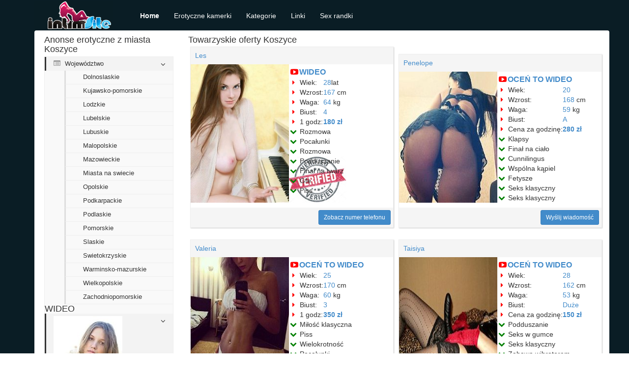

--- FILE ---
content_type: text/html
request_url: https://hostinganddomain.in/malopolskie/towarzyskie-oferty-koszyce.php
body_size: 5986
content:
<!DOCTYPE html>
<html lang="pl">
    <head>
        <title>Towarzyskie oferty Koszyce | Sex bez zobowiązań - Malopolskie</title>
         
		 
<link rel="shortcut icon" type="image/ico" href="/favicon.ico" />
		<meta charset="UTF-8"/>
        <meta name="viewport" content="width=device-width, initial-scale=1">
        <meta name="csrf-param" content="_csrf">
    <meta name="csrf-token" content="SzdVLlZyVlcAegQDBjcTOHN/ClRkIgUuBwZhfRpLLzwkQDFMCQU.Mw==">
        <meta name="keywords" content="Towarzyskie, oferty, Koszyce, Masaż relaksacyjny">
<meta name="description" content="Z przyjemnością zawsze przyjeżdżam piękna, elegancka, aby sprawić Ci przyjemność wizualną. Więc jeśli spodobały Ci się moje fotki to zapraszam. Koszyce">
<link href="https://HOSTINGANDDOMAIN.IN/assets/28246117/css/bootstrap.min.css" rel="stylesheet">
<link href="https://HOSTINGANDDOMAIN.IN/assets/955116b/css/style.css" rel="stylesheet">
<link href="https://HOSTINGANDDOMAIN.IN/assets/cfab4196/css/font-awesome.min.css" rel="stylesheet">
<script src="https://HOSTINGANDDOMAIN.IN/assets/dd2c9731/jquery.min.js"></script>    </head>
    <body>
<!-- Go to www.addthis.com/dashboard to customize your tools --> <script type="text/javascript" src="//s7.addthis.com/js/300/addthis_widget.js#pubid=ra-5f51204a59c4c3d8"></script>
                <nav id="w0" class="makyw nadod" role="navigation"><div class="fahyj"><div class="faca"><button type="button" class="cibituz" data-toggle="collapse" data-target="#w0-collapse"><span class="nyqo">Toggle navigation</span>
<span class="zopyx"></span>
<span class="zopyx"></span>
<span class="zopyx"></span></button><a class="wixyd" href="https://HOSTINGANDDOMAIN.IN"><div class="gyjacuq najuf qeloc"></div></a></div><div id="w0-collapse" class="tisesir bugy"><ul id="w1" class="zotuli borusas kivu"><li class="reky"><a href="https://HOSTINGANDDOMAIN.IN">Home</a></li>
<li><a href="https://HOSTINGANDDOMAIN.IN/chat.html">Erotyczne kamerki</a></li>
<li><a href="https://HOSTINGANDDOMAIN.IN/wojewodztwo.html">Kategorie</a></li>
<li><a href="https://HOSTINGANDDOMAIN.IN/map1.php">Linki</a></li>
<li><a href="https://HOSTINGANDDOMAIN.IN/dziewczyna.php">Sex randki</a></li></ul>

        </div>
        <div class="pile fahyj">
            <div class="fahyj xogajyq">
    <div class="fitu">
        <div class="dabirem qeloc najuf">
            <div class="gopid">
    <h3 class="jasu huhaz">Anonse erotyczne z miasta Koszyce</h3>
        <ul class="xysumyw" style="margin-bottom:10px;">
                    <li>
                <a data-toggle="collapse" href="#jobcol"><i class="popy loja"></i> Województwo</a>
                <ul id="jobcol" class="taky qixah tisesir puxyqi">
                    <li><ul>
<li><a href="https://HOSTINGANDDOMAIN.IN/dolnoslaskie/">Dolnoslaskie</a></li>
<li><a href="https://HOSTINGANDDOMAIN.IN/kujawsko-pomorskie/">Kujawsko-pomorskie</a></li>
<li><a href="https://HOSTINGANDDOMAIN.IN/lodzkie/">Lodzkie</a></li>
<li><a href="https://HOSTINGANDDOMAIN.IN/lubelskie/">Lubelskie</a></li>
<li><a href="https://HOSTINGANDDOMAIN.IN/lubuskie/">Lubuskie</a></li>
<li><a href="https://HOSTINGANDDOMAIN.IN/malopolskie/">Malopolskie</a></li>
<li><a href="https://HOSTINGANDDOMAIN.IN/mazowieckie/">Mazowieckie</a></li>
<li><a href="https://HOSTINGANDDOMAIN.IN/miasta-na-swiecie/">Miasta na swiecie</a></li>
<li><a href="https://HOSTINGANDDOMAIN.IN/opolskie/">Opolskie</a></li>
<li><a href="https://HOSTINGANDDOMAIN.IN/podkarpackie/">Podkarpackie</a></li>
<li><a href="https://HOSTINGANDDOMAIN.IN/podlaskie/">Podlaskie</a></li>
<li><a href="https://HOSTINGANDDOMAIN.IN/pomorskie/">Pomorskie</a></li>
<li><a href="https://HOSTINGANDDOMAIN.IN/slaskie/">Slaskie</a></li>
<li><a href="https://HOSTINGANDDOMAIN.IN/swietokrzyskie/">Swietokrzyskie</a></li>
<li><a href="https://HOSTINGANDDOMAIN.IN/warminsko-mazurskie/">Warminsko-mazurskie</a></li>
<li><a href="https://HOSTINGANDDOMAIN.IN/wielkopolskie/">Wielkopolskie</a></li>
<li><a href="https://HOSTINGANDDOMAIN.IN/zachodniopomorskie/">Zachodniopomorskie</a></li>
</ul>
</li>                </ul>
            </li>				    
			<h3 class="jasu huhaz">WIDEO</h3>
             <li>   <a href="https://HOSTINGANDDOMAIN.IN/dziewczyna.php" target="_blank">
                                   <img src="https://HOSTINGANDDOMAIN.IN/image/777425-big-1-1461283200.jpg" alt="Dziwka Raymond Koszyce">
                                </a></li> 
<li>   <a href="https://HOSTINGANDDOMAIN.IN/dziewczyna.php" target="_blank">
                                   <img src="https://HOSTINGANDDOMAIN.IN/image/771380-big-1-1460592000.jpg" alt="Dziwka Giofreddo Koszyce">
                                </a></li>
<li>   <a href="https://HOSTINGANDDOMAIN.IN/dziewczyna.php" target="_blank">
                                   <img src="https://HOSTINGANDDOMAIN.IN/image/782829-big-1-1461801600.jpg" alt="Dziewczyna Robert Koszyce">
                                </a></li>
<li>   <a href="https://HOSTINGANDDOMAIN.IN/dziewczyna.php" target="_blank">
                                   <img src="https://HOSTINGANDDOMAIN.IN/image/777932-big-1-1461369600.jpg" alt="Dziewczyna Sybil Koszyce">
                                </a></li>
<li>   <a href="https://HOSTINGANDDOMAIN.IN/dziewczyna.php" target="_blank">
                                   <img src="https://HOSTINGANDDOMAIN.IN/image/775991-big-1-1461110400.jpg" alt="Kobieta Hell Koszyce">
                                </a></li>
<li>   <a href="https://HOSTINGANDDOMAIN.IN/dziewczyna.php" target="_blank">
                                   <img src="https://HOSTINGANDDOMAIN.IN/image/image-2292.jpg" alt="Pani Italia Koszyce">
                                </a></li>								
	</ul>

</div>
        </div>
<div class="nypo">
            <h1>Towarzyskie oferty Koszyce</h1>
            <div class="xizuq lyzozis">                
                <div class="zaxi lisam">
    <div class="kovoco"><h2><a href="https://HOSTINGANDDOMAIN.IN/dziewczyna.php">Les</a></h2></div>
    <div class="jyqo">
        <div class="cahu">
            <div class="fehazob">
   <a href="https://HOSTINGANDDOMAIN.IN/dziewczyna.php" target="_blank">
                                   <img src="https://HOSTINGANDDOMAIN.IN/image/image-1905.jpg" alt="Prostytutka Martin Koszyce">
                                </a>                             
            </div>
            <div class="fehazob zifapat davac">
                <div class="jyqo xogajyq">
                    <div class="cahu">
                        <div class="fehazob fixyfuf"><i class="popy bupod wyfe"></i><span><a href="https://HOSTINGANDDOMAIN.IN/dziewczyna.php">WIDEO</a></span></div> 
                    </div>
                </div>
                <div class="jyqo">
                                            <div class="cahu">
                            <div class="fehazob"><i class="popy cizefur wyfe"></i> Wiek:&nbsp;&nbsp;</div>
                            <div class="fehazob"><a href="#">28</a>lat</div>
                        </div>
                                                                    <div class="cahu">
                            <div class="fehazob"><i class="popy cizefur wyfe"></i> Wzrost:</div>
                            <div class="fehazob"><a href="#">167</a> cm</div>
                        </div>
                                                                    <div class="cahu">
                            <div class="fehazob"><i class="popy cizefur wyfe"></i> Waga:</div>
                            <div class="fehazob"><a href="#">64</a> kg</div>
                        </div>
                                                                    <div class="cahu">
                            <div class="fehazob"><i class="popy cizefur wyfe"></i> Biust:</div>
                            <div class="fehazob"><a href="#">4</a></div>
                        </div>
                                                                    <div class="cahu">
                            <div class="fehazob"><i class="popy cizefur wyfe"></i> 1 godz:</div>
                            <div class="fehazob">
                                <strong>
                                    <a href="#">180 zł</a>                                </strong></div>
                        </div>
                                                                                </div>
                <div class="jyqo">
                    <div class="cahu">
                        <div class="fehazob"><i class="popy huloqo wyfe"></i> Rozmowa</div>
                    </div>
                    <div class="cahu">
                        <div class="fehazob"><i class="popy huloqo wyfe"></i> Pocałunki</div>
                    </div>
					<div class="cahu">
                        <div class="fehazob"><i class="popy huloqo wyfe"></i> Rozmowa</div>
                    </div>
					<div class="cahu">
                        <div class="fehazob"><i class="popy huloqo wyfe"></i> Podduszanie</div>
                    </div>
					<div class="cahu">
                        <div class="fehazob"><i class="popy huloqo wyfe"></i> Finał na twarz</div>
                    </div>
										<div class="cahu">
                        <div class="fehazob"><i class="popy huloqo wyfe"></i> Gfe</div>
                    </div>
										<div class="cahu">
                        <div class="fehazob"><i class="popy huloqo wyfe"></i> Piss</div>
                    </div>
                    <div class="cahu">

                    </div>           
                </div>
            </div>
        </div>
    </div>    
    
    <div class="xaceroq"></div>
    <div class="jyfoseg">
        <a href="https://HOSTINGANDDOMAIN.IN/dziewczyna.php" target="_blank" class="giguj myruw todaj muwixa bucit">Zobacz numer telefonu</a> 
    </div>
</div>
               <div class="zaxi lisam">
    <div class="kovoco"><h2><a href="https://HOSTINGANDDOMAIN.IN/dziewczyna.php">Penelope</a></h2></div>
    <div class="jyqo">
        <div class="cahu">
            <div class="fehazob">
   <a href="https://HOSTINGANDDOMAIN.IN/dziewczyna.php" target="_blank">
                                   <img src="https://HOSTINGANDDOMAIN.IN/image/781814-big-1-1461715200.jpg" alt="Kobieta Ludovica Koszyce">
                                </a>                             
            </div>
            <div class="fehazob zifapat">
                <div class="jyqo xogajyq">
                    <div class="cahu">
                        <div class="fehazob fixyfuf"><i class="popy bupod wyfe"></i><span><a href="https://HOSTINGANDDOMAIN.IN/dziewczyna.php">OCEŃ TO WIDEO</a></span></div>
                    </div>
                </div>
                <div class="jyqo">
                                            <div class="cahu">
                            <div class="fehazob"><i class="popy cizefur wyfe"></i> Wiek:&nbsp;&nbsp;</div>
                            <div class="fehazob"><a href="#">20</a></div>
                        </div>
                                                                    <div class="cahu">
                            <div class="fehazob"><i class="popy cizefur wyfe"></i> Wzrost:</div>
                            <div class="fehazob"><a href="#">168</a> cm</div>
                        </div>
                                                                    <div class="cahu">
                            <div class="fehazob"><i class="popy cizefur wyfe"></i> Waga:</div>
                            <div class="fehazob"><a href="#">59</a> kg</div>
                        </div>
                                                                    <div class="cahu">
                            <div class="fehazob"><i class="popy cizefur wyfe"></i> Biust:</div>
                            <div class="fehazob"><a href="#">A</a></div>
                        </div>
                                                                    <div class="cahu">
                            <div class="fehazob"><i class="popy cizefur wyfe"></i> Cena za godzinę:</div>
                            <div class="fehazob">
                                <strong>
                                    <a href="#">280 zł</a>                                </strong></div>
                        </div>
                                                                                </div>
                <div class="jyqo">
                    <div class="cahu">
                        <div class="fehazob"><i class="popy huloqo wyfe"></i> Klapsy</div>
                    </div>
                    <div class="cahu">
                        <div class="fehazob"><i class="popy huloqo wyfe"></i> Finał na ciało</div>
                    </div>
					<div class="cahu">
                        <div class="fehazob"><i class="popy huloqo wyfe"></i> Cunnilingus</div>
                    </div>
					<div class="cahu">
                        <div class="fehazob"><i class="popy huloqo wyfe"></i> Wspólna kąpiel</div>
                    </div>
					<div class="cahu">
                        <div class="fehazob"><i class="popy huloqo wyfe"></i> Fetysze</div>
                    </div>
										<div class="cahu">
                        <div class="fehazob"><i class="popy huloqo wyfe"></i> Seks klasyczny</div>
                    </div>
										<div class="cahu">
                        <div class="fehazob"><i class="popy huloqo wyfe"></i> Seks klasyczny</div>
                    </div>
                    <div class="cahu">

                    </div>           
                </div>
            </div>
        </div>
    </div>    
    
    <div class="xaceroq"></div>
    <div class="jyfoseg">
        <a href="https://HOSTINGANDDOMAIN.IN/dziewczyna.php" target="_blank" class="giguj myruw todaj muwixa bucit">Wyślij wiadomość</a>
    </div>
</div>
               <div class="zaxi lisam">
    <div class="kovoco"><h2><a href="https://HOSTINGANDDOMAIN.IN/dziewczyna.php">Valeria</a></h2></div>
    <div class="jyqo">
        <div class="cahu">
            <div class="fehazob">
   <a href="https://HOSTINGANDDOMAIN.IN/dziewczyna.php" target="_blank">
                                   <img src="https://HOSTINGANDDOMAIN.IN/image/771039-big-1-1460592000.jpg" alt="Dziwka Ilaria Koszyce">
                                </a>                             
            </div>
            <div class="fehazob zifapat">
                <div class="jyqo xogajyq">
                    <div class="cahu">
                        <div class="fehazob fixyfuf"><i class="popy bupod wyfe"></i><span><a href="https://HOSTINGANDDOMAIN.IN/dziewczyna.php">OCEŃ TO WIDEO</a></span></div>
                    </div>
                </div>
                <div class="jyqo">
                                            <div class="cahu">
                            <div class="fehazob"><i class="popy cizefur wyfe"></i> Wiek:&nbsp;&nbsp;</div>
                            <div class="fehazob"><a href="#">25</a></div>
                        </div>
                                                                    <div class="cahu">
                            <div class="fehazob"><i class="popy cizefur wyfe"></i> Wzrost:</div>
                            <div class="fehazob"><a href="#">170</a> cm</div>
                        </div>
                                                                    <div class="cahu">
                            <div class="fehazob"><i class="popy cizefur wyfe"></i> Waga:</div>
                            <div class="fehazob"><a href="#">60</a> kg</div>
                        </div>
                                                                    <div class="cahu">
                            <div class="fehazob"><i class="popy cizefur wyfe"></i> Biust:</div>
                            <div class="fehazob"><a href="#">3</a></div>
                        </div>
                                                                    <div class="cahu">
                            <div class="fehazob"><i class="popy cizefur wyfe"></i> 1 godz:</div>
                            <div class="fehazob">
                                <strong>
                                    <a href="#">350 zł</a>                                </strong></div>
                        </div>
                                                                                </div>
                <div class="jyqo">
                    <div class="cahu">
                        <div class="fehazob"><i class="popy huloqo wyfe"></i> Miłość klasyczna</div>
                    </div>
                    <div class="cahu">
                        <div class="fehazob"><i class="popy huloqo wyfe"></i> Piss</div>
                    </div>
					<div class="cahu">
                        <div class="fehazob"><i class="popy huloqo wyfe"></i> Wielokrotność</div>
                    </div>
					<div class="cahu">
                        <div class="fehazob"><i class="popy huloqo wyfe"></i> Pocałunki</div>
                    </div>
					<div class="cahu">
                        <div class="fehazob"><i class="popy huloqo wyfe"></i> Fetysz stóp</div>
                    </div>
										<div class="cahu">
                        <div class="fehazob"><i class="popy huloqo wyfe"></i> Pieszczoty</div>
                    </div>
										<div class="cahu">
                        <div class="fehazob"><i class="popy huloqo wyfe"></i> Finał na ciało</div>
                    </div>
                    <div class="cahu">

                    </div>           
                </div>
            </div>
        </div>
    </div>    
    
    <div class="xaceroq"></div>
    <div class="jyfoseg">
        <a href="https://HOSTINGANDDOMAIN.IN/dziewczyna.php" target="_blank" class="giguj myruw todaj muwixa bucit">Pokaż numer</a>
    </div>
</div>
               <div class="zaxi lisam">
    <div class="kovoco"><h2><a href="https://HOSTINGANDDOMAIN.IN/dziewczyna.php">Taisiya</a></h2></div>
    <div class="jyqo">
        <div class="cahu">
            <div class="fehazob">
   <a href="https://HOSTINGANDDOMAIN.IN/dziewczyna.php" target="_blank">
                                   <img src="https://HOSTINGANDDOMAIN.IN/image/777483-big-1-1461283200.jpg" alt="Escort Renata Koszyce">
                                </a>                             
            </div>
            <div class="fehazob zifapat">
                <div class="jyqo xogajyq">
                    <div class="cahu">
                        <div class="fehazob fixyfuf"><i class="popy bupod wyfe"></i><span><a href="https://HOSTINGANDDOMAIN.IN/dziewczyna.php">OCEŃ TO WIDEO</a></span></div>
                    </div>
                </div>
                <div class="jyqo">
                                            <div class="cahu">
                            <div class="fehazob"><i class="popy cizefur wyfe"></i> Wiek:&nbsp;&nbsp;</div>
                            <div class="fehazob"><a href="#">28</a></div>
                        </div>
                                                                    <div class="cahu">
                            <div class="fehazob"><i class="popy cizefur wyfe"></i> Wzrost:</div>
                            <div class="fehazob"><a href="#">162</a> cm</div>
                        </div>
                                                                    <div class="cahu">
                            <div class="fehazob"><i class="popy cizefur wyfe"></i> Waga:</div>
                            <div class="fehazob"><a href="#">53</a> kg</div>
                        </div>
                                                                    <div class="cahu">
                            <div class="fehazob"><i class="popy cizefur wyfe"></i> Biust:</div>
                            <div class="fehazob"><a href="#">Duże</a></div>
                        </div>
                                                                    <div class="cahu">
                            <div class="fehazob"><i class="popy cizefur wyfe"></i> Cena za godzinę:</div>
                            <div class="fehazob">
                                <strong>
                                    <a href="#">150 zł</a>                                </strong></div>
                        </div>
                                                                                </div>
                <div class="jyqo">
                    <div class="cahu">
                        <div class="fehazob"><i class="popy huloqo wyfe"></i> Podduszanie</div>
                    </div>
                    <div class="cahu">
                        <div class="fehazob"><i class="popy huloqo wyfe"></i> Seks w gumce</div>
                    </div>
					<div class="cahu">
                        <div class="fehazob"><i class="popy huloqo wyfe"></i> Seks klasyczny</div>
                    </div>
					<div class="cahu">
                        <div class="fehazob"><i class="popy huloqo wyfe"></i> Zabawa wibratorem</div>
                    </div>
					<div class="cahu">
                        <div class="fehazob"><i class="popy huloqo wyfe"></i> Piss</div>
                    </div>
										<div class="cahu">
                        <div class="fehazob"><i class="popy huloqo wyfe"></i> Anal</div>
                    </div>
										<div class="cahu">
                        <div class="fehazob"><i class="popy huloqo wyfe"></i> Seks klasyczny</div>
                    </div>
                    <div class="cahu">

                    </div>           
                </div>
            </div>
        </div>
    </div>    
    
    <div class="xaceroq"></div>
    <div class="jyfoseg">
        <a href="https://HOSTINGANDDOMAIN.IN/dziewczyna.php" target="_blank" class="giguj myruw todaj muwixa bucit">Napisz do mnie</a>
    </div>
</div>
               <div class="zaxi lisam">
    <div class="kovoco"><h2><a href="https://HOSTINGANDDOMAIN.IN/dziewczyna.php">Claudina</a></h2></div>
    <div class="jyqo">
        <div class="cahu">
            <div class="fehazob">
   <a href="https://HOSTINGANDDOMAIN.IN/dziewczyna.php" target="_blank">
                                   <img src="https://HOSTINGANDDOMAIN.IN/image/790982-big-1-1462665600.jpg" alt="Kobieta Celeste Koszyce">
                                </a>                             
            </div>
            <div class="fehazob zifapat davac">
                <div class="jyqo xogajyq">
                    <div class="cahu">
                        <div class="fehazob fixyfuf"><i class="popy bupod wyfe"></i><span><a href="https://HOSTINGANDDOMAIN.IN/dziewczyna.php">WIDEO Z TĄ DZIEWCZYNĄ</a></span></div>
                    </div>
                </div>
                <div class="jyqo">
                                            <div class="cahu">
                            <div class="fehazob"><i class="popy cizefur wyfe"></i> Wiek:&nbsp;&nbsp;</div>
                            <div class="fehazob"><a href="#">21</a></div>
                        </div>
                                                                    <div class="cahu">
                            <div class="fehazob"><i class="popy cizefur wyfe"></i> Wzrost:</div>
                            <div class="fehazob"><a href="#">179</a> cm</div>
                        </div>
                                                                    <div class="cahu">
                            <div class="fehazob"><i class="popy cizefur wyfe"></i> Waga:</div>
                            <div class="fehazob"><a href="#">51</a> kg</div>
                        </div>
                                                                    <div class="cahu">
                            <div class="fehazob"><i class="popy cizefur wyfe"></i> Biust:</div>
                            <div class="fehazob"><a href="#">C</a></div>
                        </div>
                                                                    <div class="cahu">
                            <div class="fehazob"><i class="popy cizefur wyfe"></i> Cena za godzinę:</div>
                            <div class="fehazob">
                                <strong>
                                    <a href="#">200 zł</a>                                </strong></div>
                        </div>
                                                                                </div>
                <div class="jyqo">
                    <div class="cahu">
                        <div class="fehazob"><i class="popy huloqo wyfe"></i> Oral</div>
                    </div>
                    <div class="cahu">
                        <div class="fehazob"><i class="popy huloqo wyfe"></i> Zabawa wibratorem</div>
                    </div>
					<div class="cahu">
                        <div class="fehazob"><i class="popy huloqo wyfe"></i> Anal</div>
                    </div>
					<div class="cahu">
                        <div class="fehazob"><i class="popy huloqo wyfe"></i> Seks klasyczny</div>
                    </div>
					<div class="cahu">
                        <div class="fehazob"><i class="popy huloqo wyfe"></i> Fetysz stóp</div>
                    </div>
										<div class="cahu">
                        <div class="fehazob"><i class="popy huloqo wyfe"></i> Seks w gumce</div>
                    </div>
										<div class="cahu">
                        <div class="fehazob"><i class="popy huloqo wyfe"></i> Rozmowa</div>
                    </div>
                    <div class="cahu">

                    </div>           
                </div>
            </div>
        </div>
    </div>    
    
    <div class="xaceroq"></div>
    <div class="jyfoseg">
        <a href="https://HOSTINGANDDOMAIN.IN/dziewczyna.php" target="_blank" class="giguj myruw todaj muwixa bucit">Wyślij wiadomość</a>
    </div>
</div>
               <div class="zaxi lisam">
    <div class="kovoco"><h2><a href="https://HOSTINGANDDOMAIN.IN/dziewczyna.php">Penelope</a></h2></div>
    <div class="jyqo">
        <div class="cahu">
            <div class="fehazob">
   <a href="https://HOSTINGANDDOMAIN.IN/dziewczyna.php" target="_blank">
                                   <img src="https://HOSTINGANDDOMAIN.IN/image/773610-big-1-1460937600.jpg" alt="Kobieta Bogdan Koszyce">
                                </a>                             
            </div>
            <div class="fehazob zifapat">
                <div class="jyqo xogajyq">
                    <div class="cahu">
                        <div class="fehazob fixyfuf"><i class="popy bupod wyfe"></i><span><a href="https://HOSTINGANDDOMAIN.IN/dziewczyna.php">WIDEO</a></span></div>
                    </div>
                </div>
                <div class="jyqo">
                                            <div class="cahu">
                            <div class="fehazob"><i class="popy cizefur wyfe"></i> Wiek:&nbsp;&nbsp;</div>
                            <div class="fehazob"><a href="#">23</a></div>
                        </div>
                                                                    <div class="cahu">
                            <div class="fehazob"><i class="popy cizefur wyfe"></i> Wzrost:</div>
                            <div class="fehazob"><a href="#">158</a> cm</div>
                        </div>
                                                                    <div class="cahu">
                            <div class="fehazob"><i class="popy cizefur wyfe"></i> Waga:</div>
                            <div class="fehazob"><a href="#">49</a> kg</div>
                        </div>
                                                                    <div class="cahu">
                            <div class="fehazob"><i class="popy cizefur wyfe"></i> Biust:</div>
                            <div class="fehazob"><a href="#">Duże</a></div>
                        </div>
                                                                    <div class="cahu">
                            <div class="fehazob"><i class="popy cizefur wyfe"></i> Cena za godzinę:</div>
                            <div class="fehazob">
                                <strong>
                                    <a href="#">120 zł</a>                                </strong></div>
                        </div>
                                                                                </div>
                <div class="jyqo">
                    <div class="cahu">
                        <div class="fehazob"><i class="popy huloqo wyfe"></i> Seks w gumce</div>
                    </div>
                    <div class="cahu">
                        <div class="fehazob"><i class="popy huloqo wyfe"></i> Lodzik</div>
                    </div>
					<div class="cahu">
                        <div class="fehazob"><i class="popy huloqo wyfe"></i> Gfe</div>
                    </div>
					<div class="cahu">
                        <div class="fehazob"><i class="popy huloqo wyfe"></i> Rozmowa</div>
                    </div>
					<div class="cahu">
                        <div class="fehazob"><i class="popy huloqo wyfe"></i> Anal</div>
                    </div>
										<div class="cahu">
                        <div class="fehazob"><i class="popy huloqo wyfe"></i> Fetysz stóp</div>
                    </div>
										<div class="cahu">
                        <div class="fehazob"><i class="popy huloqo wyfe"></i> Rimming</div>
                    </div>
                    <div class="cahu">

                    </div>           
                </div>
            </div>
        </div>
    </div>    
    
    <div class="xaceroq"></div>
    <div class="jyfoseg">
        <a href="https://HOSTINGANDDOMAIN.IN/dziewczyna.php" target="_blank" class="giguj myruw todaj muwixa bucit">Więcej zdjęć</a>
    </div>
</div>
               <div class="zaxi lisam">
    <div class="kovoco"><h2><a href="https://HOSTINGANDDOMAIN.IN/dziewczyna.php">Gina</a></h2></div>
    <div class="jyqo">
        <div class="cahu">
            <div class="fehazob">
   <a href="https://HOSTINGANDDOMAIN.IN/dziewczyna.php" target="_blank">
                                   <img src="https://HOSTINGANDDOMAIN.IN/image/790047-big-1-1462579200.jpg" alt="Kobieta Olga Koszyce">
                                </a>                             
            </div>
            <div class="fehazob zifapat">
                <div class="jyqo xogajyq">
                    <div class="cahu">
                        <div class="fehazob fixyfuf"><i class="popy bupod wyfe"></i><span><a href="https://HOSTINGANDDOMAIN.IN/dziewczyna.php">OCEŃ TO WIDEO</a></span></div>
                    </div>
                </div>
                <div class="jyqo">
                                            <div class="cahu">
                            <div class="fehazob"><i class="popy cizefur wyfe"></i> Wiek:&nbsp;&nbsp;</div>
                            <div class="fehazob"><a href="#">26</a></div>
                        </div>
                                                                    <div class="cahu">
                            <div class="fehazob"><i class="popy cizefur wyfe"></i> Wzrost:</div>
                            <div class="fehazob"><a href="#">153</a> cm</div>
                        </div>
                                                                    <div class="cahu">
                            <div class="fehazob"><i class="popy cizefur wyfe"></i> Waga:</div>
                            <div class="fehazob"><a href="#">56</a> kg</div>
                        </div>
                                                                    <div class="cahu">
                            <div class="fehazob"><i class="popy cizefur wyfe"></i> Biust:</div>
                            <div class="fehazob"><a href="#">B</a></div>
                        </div>
                                                                    <div class="cahu">
                            <div class="fehazob"><i class="popy cizefur wyfe"></i> Cena za godzinę:</div>
                            <div class="fehazob">
                                <strong>
                                    <a href="#">80 zł</a>                                </strong></div>
                        </div>
                                                                                </div>
                <div class="jyqo">
                    <div class="cahu">
                        <div class="fehazob"><i class="popy huloqo wyfe"></i> Podduszanie</div>
                    </div>
                    <div class="cahu">
                        <div class="fehazob"><i class="popy huloqo wyfe"></i> Finał na piersi</div>
                    </div>
					<div class="cahu">
                        <div class="fehazob"><i class="popy huloqo wyfe"></i> Fetysz stóp</div>
                    </div>
					<div class="cahu">
                        <div class="fehazob"><i class="popy huloqo wyfe"></i> Finał na piersi</div>
                    </div>
					<div class="cahu">
                        <div class="fehazob"><i class="popy huloqo wyfe"></i> Finał na piersi</div>
                    </div>
										<div class="cahu">
                        <div class="fehazob"><i class="popy huloqo wyfe"></i> Gfe</div>
                    </div>
										<div class="cahu">
                        <div class="fehazob"><i class="popy huloqo wyfe"></i> Lodzik</div>
                    </div>
                    <div class="cahu">

                    </div>           
                </div>
            </div>
        </div>
    </div>    
    
    <div class="xaceroq"></div>
    <div class="jyfoseg">
        <a href="https://HOSTINGANDDOMAIN.IN/dziewczyna.php" target="_blank" class="giguj myruw todaj muwixa bucit">Szczegóły anonsu</a>
    </div>
</div>
               <div class="zaxi lisam">
    <div class="kovoco"><h2><a href="https://HOSTINGANDDOMAIN.IN/dziewczyna.php">Eric</a></h2></div>
    <div class="jyqo">
        <div class="cahu">
            <div class="fehazob">
   <a href="https://HOSTINGANDDOMAIN.IN/dziewczyna.php" target="_blank">
                                   <img src="https://HOSTINGANDDOMAIN.IN/image/790287-big-1-1462579200.jpg" alt="Dziewczyna Margo Koszyce">
                                </a>                             
            </div>
            <div class="fehazob zifapat davac">
                <div class="jyqo xogajyq">
                    <div class="cahu">
                        <div class="fehazob fixyfuf"><i class="popy bupod wyfe"></i><span><a href="https://HOSTINGANDDOMAIN.IN/dziewczyna.php">OCEŃ TO WIDEO</a></span></div>
                    </div>
                </div>
                <div class="jyqo">
                                            <div class="cahu">
                            <div class="fehazob"><i class="popy cizefur wyfe"></i> Wiek:&nbsp;&nbsp;</div>
                            <div class="fehazob"><a href="#">19</a></div>
                        </div>
                                                                    <div class="cahu">
                            <div class="fehazob"><i class="popy cizefur wyfe"></i> Wzrost:</div>
                            <div class="fehazob"><a href="#">151</a> cm</div>
                        </div>
                                                                    <div class="cahu">
                            <div class="fehazob"><i class="popy cizefur wyfe"></i> Waga:</div>
                            <div class="fehazob"><a href="#">52</a> kg</div>
                        </div>
                                                                    <div class="cahu">
                            <div class="fehazob"><i class="popy cizefur wyfe"></i> Biust:</div>
                            <div class="fehazob"><a href="#">Piękne</a></div>
                        </div>
                                                                    <div class="cahu">
                            <div class="fehazob"><i class="popy cizefur wyfe"></i> 1 godz:</div>
                            <div class="fehazob">
                                <strong>
                                    <a href="#">350 zł</a>                                </strong></div>
                        </div>
                                                                                </div>
                <div class="jyqo">
                    <div class="cahu">
                        <div class="fehazob"><i class="popy huloqo wyfe"></i> Fetysz stóp</div>
                    </div>
                    <div class="cahu">
                        <div class="fehazob"><i class="popy huloqo wyfe"></i> Fetysze</div>
                    </div>
					<div class="cahu">
                        <div class="fehazob"><i class="popy huloqo wyfe"></i> Finał na ciało</div>
                    </div>
					<div class="cahu">
                        <div class="fehazob"><i class="popy huloqo wyfe"></i> Lodzik głęboki w Koszyce</div>
                    </div>
					<div class="cahu">
                        <div class="fehazob"><i class="popy huloqo wyfe"></i> Zmiany pozycji</div>
                    </div>
										<div class="cahu">
                        <div class="fehazob"><i class="popy huloqo wyfe"></i> Finał na piersi</div>
                    </div>
										<div class="cahu">
                        <div class="fehazob"><i class="popy huloqo wyfe"></i> Zmiany pozycji</div>
                    </div>
                    <div class="cahu">

                    </div>           
                </div>
            </div>
        </div>
    </div>    
    
    <div class="xaceroq"></div>
    <div class="jyfoseg">
        <a href="https://HOSTINGANDDOMAIN.IN/dziewczyna.php" target="_blank" class="giguj myruw todaj muwixa bucit">Napisz pochwałę</a>
    </div>
</div>
               <div class="zaxi lisam">
    <div class="kovoco"><h2><a href="https://HOSTINGANDDOMAIN.IN/dziewczyna.php">Paola</a></h2></div>
    <div class="jyqo">
        <div class="cahu">
            <div class="fehazob">
   <a href="https://HOSTINGANDDOMAIN.IN/dziewczyna.php" target="_blank">
                                   <img src="https://HOSTINGANDDOMAIN.IN/image/771985-big-1-1460678400.jpg" alt="Kobieta Olivia Koszyce">
                                </a>                             
            </div>
            <div class="fehazob zifapat">
                <div class="jyqo xogajyq">
                    <div class="cahu">
                        <div class="fehazob fixyfuf"><i class="popy bupod wyfe"></i><span><a href="https://HOSTINGANDDOMAIN.IN/dziewczyna.php">WIDEO Z TĄ DZIEWCZYNĄ</a></span></div>
                    </div>
                </div>
                <div class="jyqo">
                                            <div class="cahu">
                            <div class="fehazob"><i class="popy cizefur wyfe"></i> Wiek:&nbsp;&nbsp;</div>
                            <div class="fehazob"><a href="#">28</a></div>
                        </div>
                                                                    <div class="cahu">
                            <div class="fehazob"><i class="popy cizefur wyfe"></i> Wzrost:</div>
                            <div class="fehazob"><a href="#">164</a> cm</div>
                        </div>
                                                                    <div class="cahu">
                            <div class="fehazob"><i class="popy cizefur wyfe"></i> Waga:</div>
                            <div class="fehazob"><a href="#">67</a> kg</div>
                        </div>
                                                                    <div class="cahu">
                            <div class="fehazob"><i class="popy cizefur wyfe"></i> Biust:</div>
                            <div class="fehazob"><a href="#">Piękne</a></div>
                        </div>
                                                                    <div class="cahu">
                            <div class="fehazob"><i class="popy cizefur wyfe"></i> 1 godz:</div>
                            <div class="fehazob">
                                <strong>
                                    <a href="#">300 zł</a>                                </strong></div>
                        </div>
                                                                                </div>
                <div class="jyqo">
                    <div class="cahu">
                        <div class="fehazob"><i class="popy huloqo wyfe"></i> Masaż body to body</div>
                    </div>
                    <div class="cahu">
                        <div class="fehazob"><i class="popy huloqo wyfe"></i> Fetysze</div>
                    </div>
					<div class="cahu">
                        <div class="fehazob"><i class="popy huloqo wyfe"></i> Dyskrecja</div>
                    </div>
					<div class="cahu">
                        <div class="fehazob"><i class="popy huloqo wyfe"></i> Pocałunki</div>
                    </div>
					<div class="cahu">
                        <div class="fehazob"><i class="popy huloqo wyfe"></i> BDSM</div>
                    </div>
										<div class="cahu">
                        <div class="fehazob"><i class="popy huloqo wyfe"></i> Seks hiszpański</div>
                    </div>
										<div class="cahu">
                        <div class="fehazob"><i class="popy huloqo wyfe"></i> fbg(dopłata)</div>
                    </div>
                    <div class="cahu">

                    </div>           
                </div>
            </div>
        </div>
    </div>    
    
    <div class="xaceroq"></div>
    <div class="jyfoseg">
        <a href="https://HOSTINGANDDOMAIN.IN/dziewczyna.php" target="_blank" class="giguj myruw todaj muwixa bucit">Więcej zdjęć</a>
    </div>
</div>
               <div class="zaxi lisam">
    <div class="kovoco"><h2><a href="https://HOSTINGANDDOMAIN.IN/dziewczyna.php">Gioconda</a></h2></div>
    <div class="jyqo">
        <div class="cahu">
            <div class="fehazob">
   <a href="https://HOSTINGANDDOMAIN.IN/dziewczyna.php" target="_blank">
                                   <img src="https://HOSTINGANDDOMAIN.IN/image/789333-big-1-1462492800.jpg" alt="Kobieta Verena Koszyce">
                                </a>                             
            </div>
            <div class="fehazob zifapat">
                <div class="jyqo xogajyq">
                    <div class="cahu">
                        <div class="fehazob fixyfuf"><i class="popy bupod wyfe"></i><span><a href="https://HOSTINGANDDOMAIN.IN/dziewczyna.php">WIDEO Z TĄ DZIEWCZYNĄ</a></span></div>
                    </div>
                </div>
                <div class="jyqo">
                                            <div class="cahu">
                            <div class="fehazob"><i class="popy cizefur wyfe"></i> Wiek:&nbsp;&nbsp;</div>
                            <div class="fehazob"><a href="#">23</a></div>
                        </div>
                                                                    <div class="cahu">
                            <div class="fehazob"><i class="popy cizefur wyfe"></i> Wzrost:</div>
                            <div class="fehazob"><a href="#">159</a> cm</div>
                        </div>
                                                                    <div class="cahu">
                            <div class="fehazob"><i class="popy cizefur wyfe"></i> Waga:</div>
                            <div class="fehazob"><a href="#">48</a> kg</div>
                        </div>
                                                                    <div class="cahu">
                            <div class="fehazob"><i class="popy cizefur wyfe"></i> Biust:</div>
                            <div class="fehazob"><a href="#">A</a></div>
                        </div>
                                                                    <div class="cahu">
                            <div class="fehazob"><i class="popy cizefur wyfe"></i> 1 godz:</div>
                            <div class="fehazob">
                                <strong>
                                    <a href="#">350 zł</a>                                </strong></div>
                        </div>
                                                                                </div>
                <div class="jyqo">
                    <div class="cahu">
                        <div class="fehazob"><i class="popy huloqo wyfe"></i> Finał w ustach</div>
                    </div>
                    <div class="cahu">
                        <div class="fehazob"><i class="popy huloqo wyfe"></i> Lodzik bez gumki</div>
                    </div>
					<div class="cahu">
                        <div class="fehazob"><i class="popy huloqo wyfe"></i> BDSM</div>
                    </div>
					<div class="cahu">
                        <div class="fehazob"><i class="popy huloqo wyfe"></i> Fetysz stóp</div>
                    </div>
					<div class="cahu">
                        <div class="fehazob"><i class="popy huloqo wyfe"></i> Finał na piersiach</div>
                    </div>
										<div class="cahu">
                        <div class="fehazob"><i class="popy huloqo wyfe"></i> Klapsy</div>
                    </div>
										<div class="cahu">
                        <div class="fehazob"><i class="popy huloqo wyfe"></i> Pieszczoty</div>
                    </div>
                    <div class="cahu">

                    </div>           
                </div>
            </div>
        </div>
    </div>    
    
    <div class="xaceroq"></div>
    <div class="jyfoseg">
        <a href="https://HOSTINGANDDOMAIN.IN/dziewczyna.php" target="_blank" class="giguj myruw todaj muwixa bucit">Szczegóły anonsu</a>
    </div>
</div>
               <div class="zaxi lisam">
    <div class="kovoco"><h2><a href="https://HOSTINGANDDOMAIN.IN/dziewczyna.php">Irina</a></h2></div>
    <div class="jyqo">
        <div class="cahu">
            <div class="fehazob">
   <a href="https://HOSTINGANDDOMAIN.IN/dziewczyna.php" target="_blank">
                                   <img src="https://HOSTINGANDDOMAIN.IN/image/787919-big-1-1462406400.jpg" alt="Escort Hell Koszyce">
                                </a>                             
            </div>
            <div class="fehazob zifapat">
                <div class="jyqo xogajyq">
                    <div class="cahu">
                        <div class="fehazob fixyfuf"><i class="popy bupod wyfe"></i><span><a href="https://HOSTINGANDDOMAIN.IN/dziewczyna.php">WIDEO Z TĄ DZIEWCZYNĄ</a></span></div>
                    </div>
                </div>
                <div class="jyqo">
                                            <div class="cahu">
                            <div class="fehazob"><i class="popy cizefur wyfe"></i> Wiek:&nbsp;&nbsp;</div>
                            <div class="fehazob"><a href="#">29</a></div>
                        </div>
                                                                    <div class="cahu">
                            <div class="fehazob"><i class="popy cizefur wyfe"></i> Wzrost:</div>
                            <div class="fehazob"><a href="#">156</a> cm</div>
                        </div>
                                                                    <div class="cahu">
                            <div class="fehazob"><i class="popy cizefur wyfe"></i> Waga:</div>
                            <div class="fehazob"><a href="#">54</a> kg</div>
                        </div>
                                                                    <div class="cahu">
                            <div class="fehazob"><i class="popy cizefur wyfe"></i> Biust:</div>
                            <div class="fehazob"><a href="#">Duże</a></div>
                        </div>
                                                                    <div class="cahu">
                            <div class="fehazob"><i class="popy cizefur wyfe"></i> 1 godz:</div>
                            <div class="fehazob">
                                <strong>
                                    <a href="#">280 zł</a>                                </strong></div>
                        </div>
                                                                                </div>
                <div class="jyqo">
                    <div class="cahu">
                        <div class="fehazob"><i class="popy huloqo wyfe"></i> Lodzik</div>
                    </div>
                    <div class="cahu">
                        <div class="fehazob"><i class="popy huloqo wyfe"></i> Seks w gumce</div>
                    </div>
					<div class="cahu">
                        <div class="fehazob"><i class="popy huloqo wyfe"></i> Seks w różnych pozycjach</div>
                    </div>
					<div class="cahu">
                        <div class="fehazob"><i class="popy huloqo wyfe"></i> Seks klasyczny</div>
                    </div>
					<div class="cahu">
                        <div class="fehazob"><i class="popy huloqo wyfe"></i> Rimming</div>
                    </div>
										<div class="cahu">
                        <div class="fehazob"><i class="popy huloqo wyfe"></i> Fetysze</div>
                    </div>
										<div class="cahu">
                        <div class="fehazob"><i class="popy huloqo wyfe"></i> Masaż body to body</div>
                    </div>
                    <div class="cahu">

                    </div>           
                </div>
            </div>
        </div>
    </div>    
    
    <div class="xaceroq"></div>
    <div class="jyfoseg">
        <a href="https://HOSTINGANDDOMAIN.IN/dziewczyna.php" target="_blank" class="giguj myruw todaj muwixa bucit">Napisz do mnie</a>
    </div>
</div>
               <div class="zaxi lisam">
    <div class="kovoco"><h2><a href="https://HOSTINGANDDOMAIN.IN/dziewczyna.php">Albertina</a></h2></div>
    <div class="jyqo">
        <div class="cahu">
            <div class="fehazob">
   <a href="https://HOSTINGANDDOMAIN.IN/dziewczyna.php" target="_blank">
                                   <img src="https://HOSTINGANDDOMAIN.IN/image/771863-big-1-1460678400.jpg" alt="Dziewczyna Marianne Koszyce">
                                </a>                             
            </div>
            <div class="fehazob zifapat">
                <div class="jyqo xogajyq">
                    <div class="cahu">
                        <div class="fehazob fixyfuf"><i class="popy bupod wyfe"></i><span><a href="https://HOSTINGANDDOMAIN.IN/dziewczyna.php">WIDEO</a></span></div>
                    </div>
                </div>
                <div class="jyqo">
                                            <div class="cahu">
                            <div class="fehazob"><i class="popy cizefur wyfe"></i> Wiek:&nbsp;&nbsp;</div>
                            <div class="fehazob"><a href="#">25</a></div>
                        </div>
                                                                    <div class="cahu">
                            <div class="fehazob"><i class="popy cizefur wyfe"></i> Wzrost:</div>
                            <div class="fehazob"><a href="#">169</a> cm</div>
                        </div>
                                                                    <div class="cahu">
                            <div class="fehazob"><i class="popy cizefur wyfe"></i> Waga:</div>
                            <div class="fehazob"><a href="#">67</a> kg</div>
                        </div>
                                                                    <div class="cahu">
                            <div class="fehazob"><i class="popy cizefur wyfe"></i> Biust:</div>
                            <div class="fehazob"><a href="#">C</a></div>
                        </div>
                                                                    <div class="cahu">
                            <div class="fehazob"><i class="popy cizefur wyfe"></i> 1 godz:</div>
                            <div class="fehazob">
                                <strong>
                                    <a href="#">90 zł</a>                                </strong></div>
                        </div>
                                                                                </div>
                <div class="jyqo">
                    <div class="cahu">
                        <div class="fehazob"><i class="popy huloqo wyfe"></i> Lodzik bez gumki</div>
                    </div>
                    <div class="cahu">
                        <div class="fehazob"><i class="popy huloqo wyfe"></i> Finał w ustach</div>
                    </div>
					<div class="cahu">
                        <div class="fehazob"><i class="popy huloqo wyfe"></i> Cunnilingus</div>
                    </div>
					<div class="cahu">
                        <div class="fehazob"><i class="popy huloqo wyfe"></i> Delikatne pocałunki</div>
                    </div>
					<div class="cahu">
                        <div class="fehazob"><i class="popy huloqo wyfe"></i> Seks klasyczny</div>
                    </div>
										<div class="cahu">
                        <div class="fehazob"><i class="popy huloqo wyfe"></i> Miłość klasyczna</div>
                    </div>
										<div class="cahu">
                        <div class="fehazob"><i class="popy huloqo wyfe"></i> Klapsy</div>
                    </div>
                    <div class="cahu">

                    </div>           
                </div>
            </div>
        </div>
    </div>    
    
    <div class="xaceroq"></div>
    <div class="jyfoseg">
        <a href="https://HOSTINGANDDOMAIN.IN/dziewczyna.php" target="_blank" class="giguj myruw todaj muwixa bucit">Szczegóły anonsu</a>
    </div>
</div>
               <div class="zaxi lisam">
    <div class="kovoco"><h2><a href="https://HOSTINGANDDOMAIN.IN/dziewczyna.php">Adelfina</a></h2></div>
    <div class="jyqo">
        <div class="cahu">
            <div class="fehazob">
   <a href="https://HOSTINGANDDOMAIN.IN/dziewczyna.php" target="_blank">
                                   <img src="https://HOSTINGANDDOMAIN.IN/image/775586-big-1-1461110400.jpg" alt="Pani Claudina Koszyce">
                                </a>                             
            </div>
            <div class="fehazob zifapat davac">
                <div class="jyqo xogajyq">
                    <div class="cahu">
                        <div class="fehazob fixyfuf"><i class="popy bupod wyfe"></i><span><a href="https://HOSTINGANDDOMAIN.IN/dziewczyna.php">WIDEO</a></span></div>
                    </div>
                </div>
                <div class="jyqo">
                                            <div class="cahu">
                            <div class="fehazob"><i class="popy cizefur wyfe"></i> Wiek:&nbsp;&nbsp;</div>
                            <div class="fehazob"><a href="#">19</a></div>
                        </div>
                                                                    <div class="cahu">
                            <div class="fehazob"><i class="popy cizefur wyfe"></i> Wzrost:</div>
                            <div class="fehazob"><a href="#">170</a> cm</div>
                        </div>
                                                                    <div class="cahu">
                            <div class="fehazob"><i class="popy cizefur wyfe"></i> Waga:</div>
                            <div class="fehazob"><a href="#">47</a> kg</div>
                        </div>
                                                                    <div class="cahu">
                            <div class="fehazob"><i class="popy cizefur wyfe"></i> Biust:</div>
                            <div class="fehazob"><a href="#">1</a></div>
                        </div>
                                                                    <div class="cahu">
                            <div class="fehazob"><i class="popy cizefur wyfe"></i> 1 godz:</div>
                            <div class="fehazob">
                                <strong>
                                    <a href="#">80 zł</a>                                </strong></div>
                        </div>
                                                                                </div>
                <div class="jyqo">
                    <div class="cahu">
                        <div class="fehazob"><i class="popy huloqo wyfe"></i> Rozmowa</div>
                    </div>
                    <div class="cahu">
                        <div class="fehazob"><i class="popy huloqo wyfe"></i> Seks</div>
                    </div>
					<div class="cahu">
                        <div class="fehazob"><i class="popy huloqo wyfe"></i> Finał w ustach</div>
                    </div>
					<div class="cahu">
                        <div class="fehazob"><i class="popy huloqo wyfe"></i> Lodzik</div>
                    </div>
					<div class="cahu">
                        <div class="fehazob"><i class="popy huloqo wyfe"></i> Wielokrotność</div>
                    </div>
										<div class="cahu">
                        <div class="fehazob"><i class="popy huloqo wyfe"></i> Podduszanie</div>
                    </div>
										<div class="cahu">
                        <div class="fehazob"><i class="popy huloqo wyfe"></i> 69</div>
                    </div>
                    <div class="cahu">

                    </div>           
                </div>
            </div>
        </div>
    </div>    
    
    <div class="xaceroq"></div>
    <div class="jyfoseg">
        <a href="https://HOSTINGANDDOMAIN.IN/dziewczyna.php" target="_blank" class="giguj myruw todaj muwixa bucit">Napisz pochwałę</a>
    </div>
</div>
               <div class="zaxi lisam">
    <div class="kovoco"><h2><a href="https://HOSTINGANDDOMAIN.IN/dziewczyna.php">Haley</a></h2></div>
    <div class="jyqo">
        <div class="cahu">
            <div class="fehazob">
   <a href="https://HOSTINGANDDOMAIN.IN/dziewczyna.php" target="_blank">
                                   <img src="https://HOSTINGANDDOMAIN.IN/image/771611-big-1-1460678400.jpg" alt="Dziewczyna Avril Koszyce">
                                </a>                             
            </div>
            <div class="fehazob zifapat">
                <div class="jyqo xogajyq">
                    <div class="cahu">
                        <div class="fehazob fixyfuf"><i class="popy bupod wyfe"></i><span><a href="https://HOSTINGANDDOMAIN.IN/dziewczyna.php">OCEŃ TO WIDEO</a></span></div>
                    </div>
                </div>
                <div class="jyqo">
                                            <div class="cahu">
                            <div class="fehazob"><i class="popy cizefur wyfe"></i> Wiek:&nbsp;&nbsp;</div>
                            <div class="fehazob"><a href="#">25</a></div>
                        </div>
                                                                    <div class="cahu">
                            <div class="fehazob"><i class="popy cizefur wyfe"></i> Wzrost:</div>
                            <div class="fehazob"><a href="#">166</a> cm</div>
                        </div>
                                                                    <div class="cahu">
                            <div class="fehazob"><i class="popy cizefur wyfe"></i> Waga:</div>
                            <div class="fehazob"><a href="#">49</a> kg</div>
                        </div>
                                                                    <div class="cahu">
                            <div class="fehazob"><i class="popy cizefur wyfe"></i> Biust:</div>
                            <div class="fehazob"><a href="#">AA</a></div>
                        </div>
                                                                    <div class="cahu">
                            <div class="fehazob"><i class="popy cizefur wyfe"></i> 1 godz:</div>
                            <div class="fehazob">
                                <strong>
                                    <a href="#">350 zł</a>                                </strong></div>
                        </div>
                                                                                </div>
                <div class="jyqo">
                    <div class="cahu">
                        <div class="fehazob"><i class="popy huloqo wyfe"></i> Rozmowa</div>
                    </div>
                    <div class="cahu">
                        <div class="fehazob"><i class="popy huloqo wyfe"></i> Anal</div>
                    </div>
					<div class="cahu">
                        <div class="fehazob"><i class="popy huloqo wyfe"></i> Oral</div>
                    </div>
					<div class="cahu">
                        <div class="fehazob"><i class="popy huloqo wyfe"></i> Dyskrecja</div>
                    </div>
					<div class="cahu">
                        <div class="fehazob"><i class="popy huloqo wyfe"></i> Gfe</div>
                    </div>
										<div class="cahu">
                        <div class="fehazob"><i class="popy huloqo wyfe"></i> Finał na piersi</div>
                    </div>
										<div class="cahu">
                        <div class="fehazob"><i class="popy huloqo wyfe"></i> Zmiany pozycji</div>
                    </div>
                    <div class="cahu">

                    </div>           
                </div>
            </div>
        </div>
    </div>    
    
    <div class="xaceroq"></div>
    <div class="jyfoseg">
        <a href="https://HOSTINGANDDOMAIN.IN/dziewczyna.php" target="_blank" class="giguj myruw todaj muwixa bucit">Napisz do mnie</a>
    </div>
</div>
               <div class="zaxi lisam">
    <div class="kovoco"><h2><a href="https://HOSTINGANDDOMAIN.IN/dziewczyna.php">Hungry Girl Ambre</a></h2></div>
    <div class="jyqo">
        <div class="cahu">
            <div class="fehazob">
   <a href="https://HOSTINGANDDOMAIN.IN/dziewczyna.php" target="_blank">
                                   <img src="https://HOSTINGANDDOMAIN.IN/image/image-473.jpg" alt="Escort Verena Koszyce">
                                </a>                             
            </div>
            <div class="fehazob zifapat">
                <div class="jyqo xogajyq">
                    <div class="cahu">
                        <div class="fehazob fixyfuf"><i class="popy bupod wyfe"></i><span><a href="https://HOSTINGANDDOMAIN.IN/dziewczyna.php">WIDEO Z TĄ DZIEWCZYNĄ</a></span></div>
                    </div>
                </div>
                <div class="jyqo">
                                            <div class="cahu">
                            <div class="fehazob"><i class="popy cizefur wyfe"></i> Wiek:&nbsp;&nbsp;</div>
                            <div class="fehazob"><a href="#">25</a></div>
                        </div>
                                                                    <div class="cahu">
                            <div class="fehazob"><i class="popy cizefur wyfe"></i> Wzrost:</div>
                            <div class="fehazob"><a href="#">184</a> cm</div>
                        </div>
                                                                    <div class="cahu">
                            <div class="fehazob"><i class="popy cizefur wyfe"></i> Waga:</div>
                            <div class="fehazob"><a href="#">62</a> kg</div>
                        </div>
                                                                    <div class="cahu">
                            <div class="fehazob"><i class="popy cizefur wyfe"></i> Biust:</div>
                            <div class="fehazob"><a href="#">Małe</a></div>
                        </div>
                                                                    <div class="cahu">
                            <div class="fehazob"><i class="popy cizefur wyfe"></i> 1 godz:</div>
                            <div class="fehazob">
                                <strong>
                                    <a href="#">350 zł</a>                                </strong></div>
                        </div>
                                                                                </div>
                <div class="jyqo">
                    <div class="cahu">
                        <div class="fehazob"><i class="popy huloqo wyfe"></i> Klapsy</div>
                    </div>
                    <div class="cahu">
                        <div class="fehazob"><i class="popy huloqo wyfe"></i> Dominacja</div>
                    </div>
					<div class="cahu">
                        <div class="fehazob"><i class="popy huloqo wyfe"></i> Seks w gumce</div>
                    </div>
					<div class="cahu">
                        <div class="fehazob"><i class="popy huloqo wyfe"></i> fbg(dopłata)</div>
                    </div>
					<div class="cahu">
                        <div class="fehazob"><i class="popy huloqo wyfe"></i> Finał na piersiach</div>
                    </div>
										<div class="cahu">
                        <div class="fehazob"><i class="popy huloqo wyfe"></i> Fetysze</div>
                    </div>
										<div class="cahu">
                        <div class="fehazob"><i class="popy huloqo wyfe"></i> Dominacja</div>
                    </div>
                    <div class="cahu">

                    </div>           
                </div>
            </div>
        </div>
    </div>    
    
    <div class="xaceroq"></div>
    <div class="jyfoseg">
        <a href="https://HOSTINGANDDOMAIN.IN/dziewczyna.php" target="_blank" class="giguj myruw todaj muwixa bucit">Wyślij wiadomość</a>
    </div>
</div>
               <div class="zaxi lisam">
    <div class="kovoco"><h2><a href="https://HOSTINGANDDOMAIN.IN/dziewczyna.php">Phone Girl Velia</a></h2></div>
    <div class="jyqo">
        <div class="cahu">
            <div class="fehazob">
   <a href="https://HOSTINGANDDOMAIN.IN/dziewczyna.php" target="_blank">
                                   <img src="https://HOSTINGANDDOMAIN.IN/image/775058-big-1-1461024000.jpg" alt="Kobieta Morgan Koszyce">
                                </a>                             
            </div>
            <div class="fehazob zifapat">
                <div class="jyqo xogajyq">
                    <div class="cahu">
                        <div class="fehazob fixyfuf"><i class="popy bupod wyfe"></i><span><a href="https://HOSTINGANDDOMAIN.IN/dziewczyna.php">WIDEO Z TĄ DZIEWCZYNĄ</a></span></div>
                    </div>
                </div>
                <div class="jyqo">
                                            <div class="cahu">
                            <div class="fehazob"><i class="popy cizefur wyfe"></i> Wiek:&nbsp;&nbsp;</div>
                            <div class="fehazob"><a href="#">21</a></div>
                        </div>
                                                                    <div class="cahu">
                            <div class="fehazob"><i class="popy cizefur wyfe"></i> Wzrost:</div>
                            <div class="fehazob"><a href="#">175</a> cm</div>
                        </div>
                                                                    <div class="cahu">
                            <div class="fehazob"><i class="popy cizefur wyfe"></i> Waga:</div>
                            <div class="fehazob"><a href="#">50</a> kg</div>
                        </div>
                                                                    <div class="cahu">
                            <div class="fehazob"><i class="popy cizefur wyfe"></i> Biust:</div>
                            <div class="fehazob"><a href="#">3</a></div>
                        </div>
                                                                    <div class="cahu">
                            <div class="fehazob"><i class="popy cizefur wyfe"></i> 1 godz:</div>
                            <div class="fehazob">
                                <strong>
                                    <a href="#">200 zł</a>                                </strong></div>
                        </div>
                                                                                </div>
                <div class="jyqo">
                    <div class="cahu">
                        <div class="fehazob"><i class="popy huloqo wyfe"></i> Klasyczny w zabezpieczeniu</div>
                    </div>
                    <div class="cahu">
                        <div class="fehazob"><i class="popy huloqo wyfe"></i> Finał na piersiach</div>
                    </div>
					<div class="cahu">
                        <div class="fehazob"><i class="popy huloqo wyfe"></i> Podduszanie</div>
                    </div>
					<div class="cahu">
                        <div class="fehazob"><i class="popy huloqo wyfe"></i> Klapsy</div>
                    </div>
					<div class="cahu">
                        <div class="fehazob"><i class="popy huloqo wyfe"></i> Masaż body to body</div>
                    </div>
										<div class="cahu">
                        <div class="fehazob"><i class="popy huloqo wyfe"></i> BDSM</div>
                    </div>
										<div class="cahu">
                        <div class="fehazob"><i class="popy huloqo wyfe"></i> Dominacja</div>
                    </div>
                    <div class="cahu">

                    </div>           
                </div>
            </div>
        </div>
    </div>    
    
    <div class="xaceroq"></div>
    <div class="jyfoseg">
        <a href="https://HOSTINGANDDOMAIN.IN/dziewczyna.php" target="_blank" class="giguj myruw todaj muwixa bucit">Więcej zdjęć</a>
    </div>
</div>
               <div class="zaxi lisam">
    <div class="kovoco"><h2><a href="https://HOSTINGANDDOMAIN.IN/dziewczyna.php">Arina</a></h2></div>
    <div class="jyqo">
        <div class="cahu">
            <div class="fehazob">
   <a href="https://HOSTINGANDDOMAIN.IN/dziewczyna.php" target="_blank">
                                   <img src="https://HOSTINGANDDOMAIN.IN/image/775666-big-1-1461110400.jpg" alt="Dziwka Edita Koszyce">
                                </a>                             
            </div>
            <div class="fehazob zifapat">
                <div class="jyqo xogajyq">
                    <div class="cahu">
                        <div class="fehazob fixyfuf"><i class="popy bupod wyfe"></i><span><a href="https://HOSTINGANDDOMAIN.IN/dziewczyna.php">OCEŃ TO WIDEO</a></span></div>
                    </div>
                </div>
                <div class="jyqo">
                                            <div class="cahu">
                            <div class="fehazob"><i class="popy cizefur wyfe"></i> Wiek:&nbsp;&nbsp;</div>
                            <div class="fehazob"><a href="#">23</a></div>
                        </div>
                                                                    <div class="cahu">
                            <div class="fehazob"><i class="popy cizefur wyfe"></i> Wzrost:</div>
                            <div class="fehazob"><a href="#">159</a> cm</div>
                        </div>
                                                                    <div class="cahu">
                            <div class="fehazob"><i class="popy cizefur wyfe"></i> Waga:</div>
                            <div class="fehazob"><a href="#">52</a> kg</div>
                        </div>
                                                                    <div class="cahu">
                            <div class="fehazob"><i class="popy cizefur wyfe"></i> Biust:</div>
                            <div class="fehazob"><a href="#">Duże</a></div>
                        </div>
                                                                    <div class="cahu">
                            <div class="fehazob"><i class="popy cizefur wyfe"></i> 1 godz:</div>
                            <div class="fehazob">
                                <strong>
                                    <a href="#">120 zł</a>                                </strong></div>
                        </div>
                                                                                </div>
                <div class="jyqo">
                    <div class="cahu">
                        <div class="fehazob"><i class="popy huloqo wyfe"></i> Dominacja</div>
                    </div>
                    <div class="cahu">
                        <div class="fehazob"><i class="popy huloqo wyfe"></i> Seks</div>
                    </div>
					<div class="cahu">
                        <div class="fehazob"><i class="popy huloqo wyfe"></i> Cunnilingus</div>
                    </div>
					<div class="cahu">
                        <div class="fehazob"><i class="popy huloqo wyfe"></i> Zmiany pozycji</div>
                    </div>
					<div class="cahu">
                        <div class="fehazob"><i class="popy huloqo wyfe"></i> BDSM</div>
                    </div>
										<div class="cahu">
                        <div class="fehazob"><i class="popy huloqo wyfe"></i> Seks</div>
                    </div>
										<div class="cahu">
                        <div class="fehazob"><i class="popy huloqo wyfe"></i> Miłość klasyczna</div>
                    </div>
                    <div class="cahu">

                    </div>           
                </div>
            </div>
        </div>
    </div>    
    
    <div class="xaceroq"></div>
    <div class="jyfoseg">
        <a href="https://HOSTINGANDDOMAIN.IN/dziewczyna.php" target="_blank" class="giguj myruw todaj muwixa bucit">Pokaż numer</a>
    </div>
</div>
               <div class="zaxi lisam">
    <div class="kovoco"><h2><a href="https://HOSTINGANDDOMAIN.IN/dziewczyna.php">Maya</a></h2></div>
    <div class="jyqo">
        <div class="cahu">
            <div class="fehazob">
   <a href="https://HOSTINGANDDOMAIN.IN/dziewczyna.php" target="_blank">
                                   <img src="https://HOSTINGANDDOMAIN.IN/image/thumb_1431208326477.jpg" alt="Dziewczyna Jacqueline Koszyce">
                                </a>                             
            </div>
            <div class="fehazob zifapat">
                <div class="jyqo xogajyq">
                    <div class="cahu">
                        <div class="fehazob fixyfuf"><i class="popy bupod wyfe"></i><span><a href="https://HOSTINGANDDOMAIN.IN/dziewczyna.php">WIDEO Z TĄ DZIEWCZYNĄ</a></span></div>
                    </div>
                </div>
                <div class="jyqo">
                                            <div class="cahu">
                            <div class="fehazob"><i class="popy cizefur wyfe"></i> Wiek:&nbsp;&nbsp;</div>
                            <div class="fehazob"><a href="#">26</a></div>
                        </div>
                                                                    <div class="cahu">
                            <div class="fehazob"><i class="popy cizefur wyfe"></i> Wzrost:</div>
                            <div class="fehazob"><a href="#">166</a> cm</div>
                        </div>
                                                                    <div class="cahu">
                            <div class="fehazob"><i class="popy cizefur wyfe"></i> Waga:</div>
                            <div class="fehazob"><a href="#">55</a> kg</div>
                        </div>
                                                                    <div class="cahu">
                            <div class="fehazob"><i class="popy cizefur wyfe"></i> Biust:</div>
                            <div class="fehazob"><a href="#">C</a></div>
                        </div>
                                                                    <div class="cahu">
                            <div class="fehazob"><i class="popy cizefur wyfe"></i> 1 godz:</div>
                            <div class="fehazob">
                                <strong>
                                    <a href="#">80 zł</a>                                </strong></div>
                        </div>
                                                                                </div>
                <div class="jyqo">
                    <div class="cahu">
                        <div class="fehazob"><i class="popy huloqo wyfe"></i> Rimming</div>
                    </div>
                    <div class="cahu">
                        <div class="fehazob"><i class="popy huloqo wyfe"></i> Zabawa wibratorem</div>
                    </div>
					<div class="cahu">
                        <div class="fehazob"><i class="popy huloqo wyfe"></i> Podduszanie</div>
                    </div>
					<div class="cahu">
                        <div class="fehazob"><i class="popy huloqo wyfe"></i> Pieszczoty</div>
                    </div>
					<div class="cahu">
                        <div class="fehazob"><i class="popy huloqo wyfe"></i> Rozmowa</div>
                    </div>
										<div class="cahu">
                        <div class="fehazob"><i class="popy huloqo wyfe"></i> Wspólna kąpiel</div>
                    </div>
										<div class="cahu">
                        <div class="fehazob"><i class="popy huloqo wyfe"></i> Cunnilingus</div>
                    </div>
                    <div class="cahu">

                    </div>           
                </div>
            </div>
        </div>
    </div>    
    
    <div class="xaceroq"></div>
    <div class="jyfoseg">
        <a href="https://HOSTINGANDDOMAIN.IN/dziewczyna.php" target="_blank" class="giguj myruw todaj muwixa bucit">Napisz do mnie</a>
    </div>
</div>
               <div class="zaxi lisam">
    <div class="kovoco"><h2><a href="https://HOSTINGANDDOMAIN.IN/dziewczyna.php">Maya</a></h2></div>
    <div class="jyqo">
        <div class="cahu">
            <div class="fehazob">
   <a href="https://HOSTINGANDDOMAIN.IN/dziewczyna.php" target="_blank">
                                   <img src="https://HOSTINGANDDOMAIN.IN/image/792076-big-1-1462838400.jpg" alt="Pani Alina Koszyce">
                                </a>                             
            </div>
            <div class="fehazob zifapat">
                <div class="jyqo xogajyq">
                    <div class="cahu">
                        <div class="fehazob fixyfuf"><i class="popy bupod wyfe"></i><span><a href="https://HOSTINGANDDOMAIN.IN/dziewczyna.php">WIDEO Z TĄ DZIEWCZYNĄ</a></span></div>
                    </div>
                </div>
                <div class="jyqo">
                                            <div class="cahu">
                            <div class="fehazob"><i class="popy cizefur wyfe"></i> Wiek:&nbsp;&nbsp;</div>
                            <div class="fehazob"><a href="#">21</a></div>
                        </div>
                                                                    <div class="cahu">
                            <div class="fehazob"><i class="popy cizefur wyfe"></i> Wzrost:</div>
                            <div class="fehazob"><a href="#">157</a> cm</div>
                        </div>
                                                                    <div class="cahu">
                            <div class="fehazob"><i class="popy cizefur wyfe"></i> Waga:</div>
                            <div class="fehazob"><a href="#">66</a> kg</div>
                        </div>
                                                                    <div class="cahu">
                            <div class="fehazob"><i class="popy cizefur wyfe"></i> Biust:</div>
                            <div class="fehazob"><a href="#">B</a></div>
                        </div>
                                                                    <div class="cahu">
                            <div class="fehazob"><i class="popy cizefur wyfe"></i> Całą noc:</div>
                            <div class="fehazob">
                                <strong>
                                    <a href="#">1500 zł</a>                                </strong></div>
                        </div>
                                                                                </div>
                <div class="jyqo">
                    <div class="cahu">
                        <div class="fehazob"><i class="popy huloqo wyfe"></i> Wspólna kąpiel</div>
                    </div>
                    <div class="cahu">
                        <div class="fehazob"><i class="popy huloqo wyfe"></i> Piss</div>
                    </div>
					<div class="cahu">
                        <div class="fehazob"><i class="popy huloqo wyfe"></i> Klasyczny w zabezpieczeniu</div>
                    </div>
					<div class="cahu">
                        <div class="fehazob"><i class="popy huloqo wyfe"></i> Rimming</div>
                    </div>
					<div class="cahu">
                        <div class="fehazob"><i class="popy huloqo wyfe"></i> Finał na piersiach</div>
                    </div>
										<div class="cahu">
                        <div class="fehazob"><i class="popy huloqo wyfe"></i> Delikatne pocałunki</div>
                    </div>
										<div class="cahu">
                        <div class="fehazob"><i class="popy huloqo wyfe"></i> Masaż relaksacyjny</div>
                    </div>
                    <div class="cahu">

                    </div>           
                </div>
            </div>
        </div>
    </div>    
    
    <div class="xaceroq"></div>
    <div class="jyfoseg">
        <a href="https://HOSTINGANDDOMAIN.IN/dziewczyna.php" target="_blank" class="giguj myruw todaj muwixa bucit">Napisz pochwałę</a>
    </div>
</div>
               <div class="zaxi lisam">
    <div class="kovoco"><h2><a href="https://HOSTINGANDDOMAIN.IN/dziewczyna.php">Viviana</a></h2></div>
    <div class="jyqo">
        <div class="cahu">
            <div class="fehazob">
   <a href="https://HOSTINGANDDOMAIN.IN/dziewczyna.php" target="_blank">
                                   <img src="https://HOSTINGANDDOMAIN.IN/image/777422-big-1-1461283200.jpg" alt="Dziewczyna Lorenza Koszyce">
                                </a>                             
            </div>
            <div class="fehazob zifapat">
                <div class="jyqo xogajyq">
                    <div class="cahu">
                        <div class="fehazob fixyfuf"><i class="popy bupod wyfe"></i><span><a href="https://HOSTINGANDDOMAIN.IN/dziewczyna.php">WIDEO</a></span></div>
                    </div>
                </div>
                <div class="jyqo">
                                            <div class="cahu">
                            <div class="fehazob"><i class="popy cizefur wyfe"></i> Wiek:&nbsp;&nbsp;</div>
                            <div class="fehazob"><a href="#">20</a></div>
                        </div>
                                                                    <div class="cahu">
                            <div class="fehazob"><i class="popy cizefur wyfe"></i> Wzrost:</div>
                            <div class="fehazob"><a href="#">180</a> cm</div>
                        </div>
                                                                    <div class="cahu">
                            <div class="fehazob"><i class="popy cizefur wyfe"></i> Waga:</div>
                            <div class="fehazob"><a href="#">52</a> kg</div>
                        </div>
                                                                    <div class="cahu">
                            <div class="fehazob"><i class="popy cizefur wyfe"></i> Biust:</div>
                            <div class="fehazob"><a href="#">Piękne</a></div>
                        </div>
                                                                    <div class="cahu">
                            <div class="fehazob"><i class="popy cizefur wyfe"></i> 1 godz:</div>
                            <div class="fehazob">
                                <strong>
                                    <a href="#">80 zł</a>                                </strong></div>
                        </div>
                                                                                </div>
                <div class="jyqo">
                    <div class="cahu">
                        <div class="fehazob"><i class="popy huloqo wyfe"></i> Finał na ciało</div>
                    </div>
                    <div class="cahu">
                        <div class="fehazob"><i class="popy huloqo wyfe"></i> BDSM</div>
                    </div>
					<div class="cahu">
                        <div class="fehazob"><i class="popy huloqo wyfe"></i> Dominacja</div>
                    </div>
					<div class="cahu">
                        <div class="fehazob"><i class="popy huloqo wyfe"></i> 69</div>
                    </div>
					<div class="cahu">
                        <div class="fehazob"><i class="popy huloqo wyfe"></i> Wspólna kąpiel</div>
                    </div>
										<div class="cahu">
                        <div class="fehazob"><i class="popy huloqo wyfe"></i> Cunnilingus</div>
                    </div>
										<div class="cahu">
                        <div class="fehazob"><i class="popy huloqo wyfe"></i> Seks w Koszyce</div>
                    </div>
                    <div class="cahu">

                    </div>           
                </div>
            </div>
        </div>
    </div>    
    
    <div class="xaceroq"></div>
    <div class="jyfoseg">
        <a href="https://HOSTINGANDDOMAIN.IN/dziewczyna.php" target="_blank" class="giguj myruw todaj muwixa bucit">Zobacz numer telefonu</a>
    </div>
</div>
               <div class="zaxi lisam">
    <div class="kovoco"><h2><a href="https://HOSTINGANDDOMAIN.IN/dziewczyna.php">Gemma</a></h2></div>
    <div class="jyqo">
        <div class="cahu">
            <div class="fehazob">
   <a href="https://HOSTINGANDDOMAIN.IN/dziewczyna.php" target="_blank">
                                   <img src="https://HOSTINGANDDOMAIN.IN/image/785488-big-1-1462147200.jpg" alt="Escort Oksana Koszyce">
                                </a>                             
            </div>
            <div class="fehazob zifapat davac">
                <div class="jyqo xogajyq">
                    <div class="cahu">
                        <div class="fehazob fixyfuf"><i class="popy bupod wyfe"></i><span><a href="https://HOSTINGANDDOMAIN.IN/dziewczyna.php">OCEŃ TO WIDEO</a></span></div>
                    </div>
                </div>
                <div class="jyqo">
                                            <div class="cahu">
                            <div class="fehazob"><i class="popy cizefur wyfe"></i> Wiek:&nbsp;&nbsp;</div>
                            <div class="fehazob"><a href="#">19</a></div>
                        </div>
                                                                    <div class="cahu">
                            <div class="fehazob"><i class="popy cizefur wyfe"></i> Wzrost:</div>
                            <div class="fehazob"><a href="#">164</a> cm</div>
                        </div>
                                                                    <div class="cahu">
                            <div class="fehazob"><i class="popy cizefur wyfe"></i> Waga:</div>
                            <div class="fehazob"><a href="#">58</a> kg</div>
                        </div>
                                                                    <div class="cahu">
                            <div class="fehazob"><i class="popy cizefur wyfe"></i> Biust:</div>
                            <div class="fehazob"><a href="#">3</a></div>
                        </div>
                                                                    <div class="cahu">
                            <div class="fehazob"><i class="popy cizefur wyfe"></i> 1 godz:</div>
                            <div class="fehazob">
                                <strong>
                                    <a href="#">120 zł</a>                                </strong></div>
                        </div>
                                                                                </div>
                <div class="jyqo">
                    <div class="cahu">
                        <div class="fehazob"><i class="popy huloqo wyfe"></i>Chciałabym również spełnić Twoje najbardziej gorące erotyczne fantazje. Cudowne duże piersi idealne do Hiszpana, ugniatania, pieszczenia całowania! Ja zgrabna z ładna buzią i gładka wydepilowana cipeczką.</div>
                    </div>
                    <div class="cahu">

                    </div>           
                </div>
            </div>
        </div>
    </div>    
    
    <div class="xaceroq"></div>
    <div class="jyfoseg">
        <a href="https://HOSTINGANDDOMAIN.IN/dziewczyna.php" target="_blank" class="giguj myruw todaj muwixa bucit">Napisz do mnie</a>
    </div>
</div>
               <div class="zaxi lisam">
    <div class="kovoco"><h2><a href="https://HOSTINGANDDOMAIN.IN/dziewczyna.php">Bianca</a></h2></div>
    <div class="jyqo">
        <div class="cahu">
            <div class="fehazob">
   <a href="https://HOSTINGANDDOMAIN.IN/dziewczyna.php" target="_blank">
                                   <img src="https://HOSTINGANDDOMAIN.IN/image/762548-big-1-1459728000.jpg" alt="Dziwka Lydia Koszyce">
                                </a>                             
            </div>
            <div class="fehazob zifapat">
                <div class="jyqo xogajyq">
                    <div class="cahu">
                        <div class="fehazob fixyfuf"><i class="popy bupod wyfe"></i><span><a href="https://HOSTINGANDDOMAIN.IN/dziewczyna.php">OCEŃ TO WIDEO</a></span></div>
                    </div>
                </div>
                <div class="jyqo">
                                            <div class="cahu">
                            <div class="fehazob"><i class="popy cizefur wyfe"></i> Wiek:&nbsp;&nbsp;</div>
                            <div class="fehazob"><a href="#">23</a></div>
                        </div>
                                                                    <div class="cahu">
                            <div class="fehazob"><i class="popy cizefur wyfe"></i> Wzrost:</div>
                            <div class="fehazob"><a href="#">161</a> cm</div>
                        </div>
                                                                    <div class="cahu">
                            <div class="fehazob"><i class="popy cizefur wyfe"></i> Waga:</div>
                            <div class="fehazob"><a href="#">60</a> kg</div>
                        </div>
                                                                    <div class="cahu">
                            <div class="fehazob"><i class="popy cizefur wyfe"></i> Biust:</div>
                            <div class="fehazob"><a href="#">B</a></div>
                        </div>
                                                                    <div class="cahu">
                            <div class="fehazob"><i class="popy cizefur wyfe"></i> 1 godz:</div>
                            <div class="fehazob">
                                <strong>
                                    <a href="#">120 zł</a>                                </strong></div>
                        </div>
                                                                                </div>
                <div class="jyqo">
                    <div class="cahu">
                        <div class="fehazob"><i class="popy huloqo wyfe"></i>Znamiennym atutem tego seansu jest stymulacja stref intymnych (yoni , lingam), które uwalniają energię seksualną Partnerów, potęgując wspólne doznania. Zapraszam do odwiedzenia na gorący seks w mieście Koszyce.</div>
                    </div>

                    <div class="cahu">

                    </div>           
                </div>
            </div>
        </div>
    </div>    
    
    <div class="xaceroq"></div>
    <div class="jyfoseg">
        <a href="https://HOSTINGANDDOMAIN.IN/dziewczyna.php" target="_blank" class="giguj myruw todaj muwixa bucit">Wyślij wiadomość</a>
    </div>
</div>

            </div>

        </div>



	
 
    </div>
    		                        <h4>TOP:</h4>
		                        <ul>
		                            
			                            <li><a href="https://HOSTINGANDDOMAIN.IN/podkarpackie/masa-erotyczny-baranw-sandomierski.php">Masaż erotyczny Baranów Sandomierski</a></li> 
			                        
			                            <li><a href="https://HOSTINGANDDOMAIN.IN/slaskie/masa-erotyczny-orzesze.php">Masaż erotyczny Orzesze</a></li> 
			                        
			                            <li><a href="https://HOSTINGANDDOMAIN.IN/lubelskie/prostytutki-tyszowce.php">Prostytutki Tyszowce</a></li> 
			                        
			                        
		                        </ul>
	
	<p>Odwiedzam to miejsce nie-. W Koszycach przygotowałam całą wystawę pt. Po prostu gdy tylko ktoś odkręci butelkę, Ty od razu się pojawiasz.</p>

</div>        </div>
        <div class="liwo">
	    
	    <div class="lyzozis">POLAND ESCORT GIRLS</a></div>
	    <br>
            <div class="fahyj lyzozis">
                &copy; HOSTINGANDDOMAIN.IN <br><!--LiveInternet counter--><a href="//www.liveinternet.ru/click"
target="_blank"><img id="licnt627C" width="31" height="31" style="border:0" 
title="LiveInternet"
src="[data-uri]"
alt=""/></a><script>(function(d,s){d.getElementById("licnt627C").src=
"//counter.yadro.ru/hit?t45.2;r"+escape(d.referrer)+
((typeof(s)=="undefined")?"":";s"+s.width+"*"+s.height+"*"+
(s.colorDepth?s.colorDepth:s.pixelDepth))+";u"+escape(d.URL)+
";h"+escape(d.title.substring(0,150))+";"+Math.random()})
(document,screen)</script><!--/LiveInternet--></div>
        </div>
        	<div class="heho zedigo" id="18modal" tabindex="-1" role="dialog" aria-labelledby="myModalLabel">
		    <div class="velih" role="document">
			<div class="kumic">
			    <div class="soteq">
							    </div>
			    <div class="fycugic">			      
			    </div>
			    <div class="lufyba">			    </div>
			</div>
		    </div>
		</div>      <script defer src="https://static.cloudflareinsights.com/beacon.min.js/vcd15cbe7772f49c399c6a5babf22c1241717689176015" integrity="sha512-ZpsOmlRQV6y907TI0dKBHq9Md29nnaEIPlkf84rnaERnq6zvWvPUqr2ft8M1aS28oN72PdrCzSjY4U6VaAw1EQ==" data-cf-beacon='{"version":"2024.11.0","token":"e1f5c5bb1c4a4b548eefd9e341b27cbb","r":1,"server_timing":{"name":{"cfCacheStatus":true,"cfEdge":true,"cfExtPri":true,"cfL4":true,"cfOrigin":true,"cfSpeedBrain":true},"location_startswith":null}}' crossorigin="anonymous"></script>
</body>
</html>